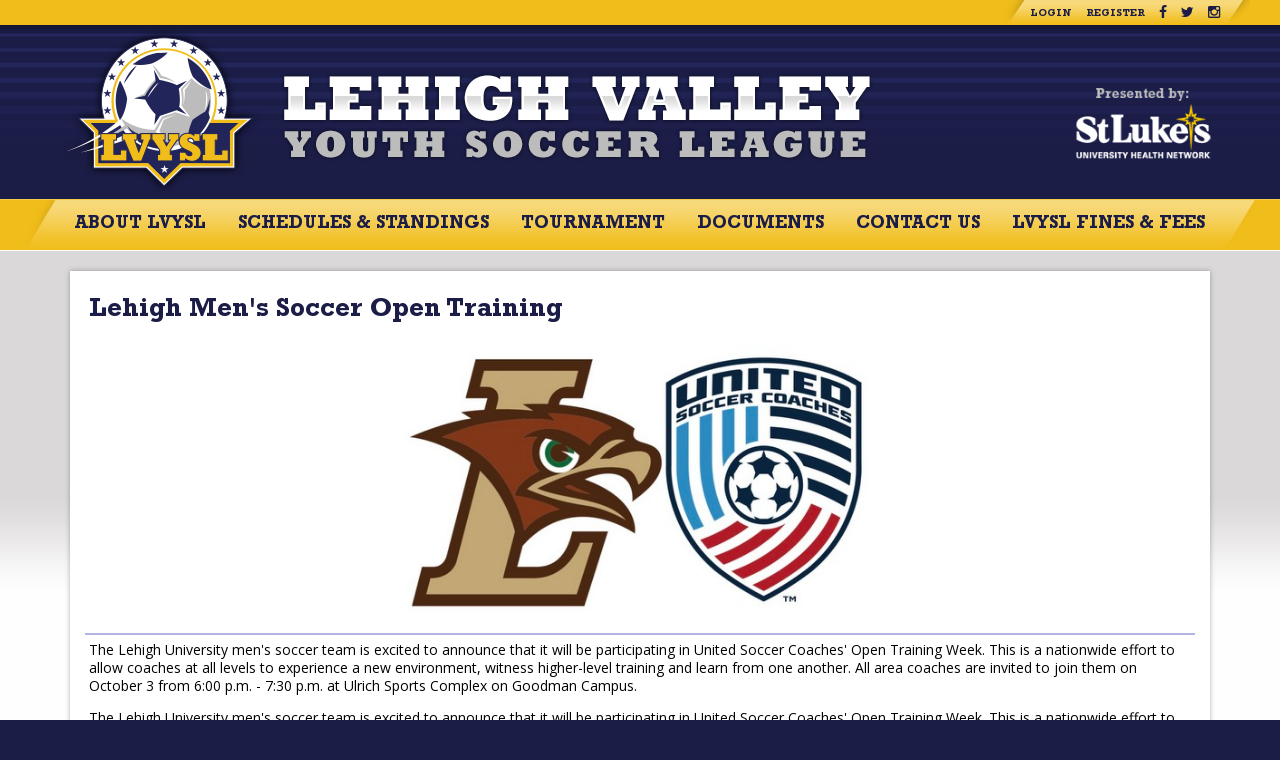

--- FILE ---
content_type: text/html;charset=utf-8
request_url: https://lvysl.org/lehigh-men-s-soccer-open-training/
body_size: 4717
content:
<!DOCTYPE html>
<html>
<head>
<link rel='stylesheet' href="/common/cms/css/dii-core/dii-core-reset.css?_dcss=1769704375" type='text/css'>
<link rel='stylesheet' href="/common/cms/css/dii-core/dii-core-public.css?_dcss=1769704375" type='text/css'>
<link rel='stylesheet' href="/common/cms/css/jquery/jquery-ui-override.css?_dcss=1769704375" type='text/css'>
<link rel='stylesheet' href="/common/cms/css/jquery/jquery-ui-1.8.13.dii-core.css?_dcss=1769704375" type='text/css'>
<link rel='stylesheet' href="https://cdn.ottosport.ai/dii/fontawesome/all.min.css?_dcss=1769704375" type='text/css'>
<link rel='stylesheet' href="/common/cms/css/webfonts/font-awesome/4.3.0/css/font-awesome.min.css?_dcss=1769704375" type='text/css'>
<link rel='stylesheet' href="/_neptune/src/publicPage.css?_dcss=1769704375" type='text/css'>
<link rel='stylesheet' href="/_neptune/src/menu.css?_dcss=1769704375" type='text/css'>

<script type='text/javascript'>document.cookie='cuid=0rtpjfyocvfdn; path=/'; localStorage.setItem('cuid', '0rtpjfyocvfdn')</script>

 
          <script async src="https://www.googletagmanager.com/gtag/js?id=G-ZYJ6VEL489"></script>
          <script>
          window.dataLayer = window.dataLayer || [];
          function gtag(){dataLayer.push(arguments);}
          gtag('js', new Date());
          gtag('config', 'G-ZYJ6VEL489');
          </script>
        <script type="text/javascript" src="/common/cms/js/dii-core/dii-core-on-load.js?bust=202630"></script>

<meta http-equiv="Content-Type" content="text/html; charset=UTF-8">
<title>Lehigh Men&#39;s Soccer Open Training | Lehigh Valley Youth Soccer League</title>
<meta name="viewport" content="width=device-width, initial-scale=1">

<link rel="stylesheet" href="https://fonts.googleapis.com/css?family=Open+Sans:400,400i,700,700i" type="text/css">
<link rel="stylesheet" href="/_templates/_design_files/css/webfonts/Rockwell/stylesheet.css" type="text/css">
<link rel="stylesheet" href="/common/cms/js/libs/bootstrap/3.3.6/css/bootstrap.min.css" type="text/css">
<link rel="stylesheet" href="/common/cms/js/libs/bootstrap/3.2.0/css/bootstrap-dii.css" type="text/css">
<link rel="stylesheet" href="/_templates/Default/css/design.css" type="text/css">
<link rel="stylesheet" href="/_templates/Default/css/theme/jquery-ui-custom.min.css" type="text/css">
<link rel="icon" href="/_templates/Default/images/favicon.png" type="image/png">

<script type="text/javascript" data-use-dii-api="['bootstrap', 'jquery']">
                  
  window.diiOnLoad(function() {
    var now = new Date();
    require([
      '/common/cms/js/config.js?bust=' + now.getFullYear() + '' + now.getDate() + '' + now.getHours()
    ], function() {
      require(['jquery', 'jquery-ui'], function( $ ){
        var jquery_fn = {buttonset: $.fn.buttonset, button: $.fn.button};
        require(['bootstrap'], function(_bootstrap) {
          $.extend($.fn, jquery_fn); 
        });
      });
    });
  });

</script>



  <!-- Facebook Specific -->
  <meta property="og:locale" content="en_US" />
  <meta property="og:type" content="article" />
  <meta property="og:title" content="Lehigh Men's Soccer Open Training" />
  <meta property="og:description" content="The Lehigh University men's soccer team is excited to announce that it will be participating in United Soccer Coaches' Open Training Week. This is a nationwide effort to allow coaches at all levels to..." />
  <meta property="og:url" content="https://lvysl.ottosport.ai/lehigh-men-s-soccer-open-training" />
  <meta property="og:site_name" content="Lehigh Valley Youth Soccer League" />
  <meta property="og:image" content="https://lvysl.ottosport.ai/_files/Screen%20Shot%202017-09-015.jpg" />
  <meta property="og:image:secure_url" content="https://lvysl.ottosport.ai/_files/Screen%20Shot%202017-09-015.jpg" />
  <!-- Twitter Specific -->
  <meta name="twitter:card" content="summary_large_image" />
  <meta name="twitter:description" content="The Lehigh University men's soccer team is excited to announce that it will be participating in United Soccer Coaches' Open Training Week. This is a nationwide effort to allow coaches at all levels to..." />
  <meta name="twitter:title" content="Lehigh Men's Soccer Open Training" />
  <meta name="twitter:image" content="https://lvysl.ottosport.ai/_files/Screen%20Shot%202017-09-015.jpg" />
  <!--meta name="twitter:site" content="@not_supported_yet" /-->
  <!--meta name="twitter:creator" content="@not_supported_yet" /-->
  <!-- additional SEO friendly tags -->
  <meta property="article:publisher" content="https://lvysl.ottosport.ai" />
  <!--meta property="article:tag" content="tag_example" /-->
  <meta property="article:published_time" content="2018-06-18 17:58:00 UTC" />

  <meta name="description" content="The Lehigh University men's soccer team is excited to announce that it will be participating in United Soccer Coaches' Open Training Week. This is a nationwide effort to allow coaches at all levels to..." />

</head>

<body id="design-body">
        <script>
          window.__DiiFeatureFlags__ = [];
        </script>
<div id="dii-neptune-page-id" data-page-id="5b27f2a8d5641b41c94de217"
data-page-node-id="5abaa9db626dcd4b0b1a1929"
data-job-id="74146"
data-elements-url="//elements.demosphere-secure.com"
data-elements-m2s7="M2"
data-parent-url="https%3A%2F%2Flvysl.org"
data-published="true"
data-protected-page=""
data-legacy-session=""
class="dii-hide"
data-admin-mode="false"></div><div id="dii-logged-in-person-id" data-id="" class="dii-hide"></div>


<div id="design-wrapper">

<div id="design-links-wrapper">
  <div id="design-links-inner">
    <div id="design-social">
      <a href="/_login" target="_blank">Login</a>
      <a href="/_registration" target="_blank">Register</a>
      <a class="fa fa-facebook" href="https://www.facebook.com/Lehigh-Valley-Youth-Soccer-League-503865226490093" target="_blank"></a>
      <a class="fa fa-twitter" href="https://twitter.com/lvysl_" target="_blank"></a>
      <a class="fa fa-instagram" href="http://www.instagram.com/LVYSLeague" target="_blank"></a>
    </div>
  </div>
</div>

<header id="design-header-wrapper">
  <div id="design-header-inner">
    <a href="/" id="design-logo"><img src="/_templates/Default/images/logo.png" class="img-responsive"></a>
    <div id="design-header-sponsor" class="dii-container" data-container-size="small"><div class="dii-content-list"><div data-design-content="true" class="dii-content dii-content-image dii-content-publish-pending-false
 dii-content-publish-time-frame-false" data-id="62a8ab36d5641b6b116fada8"
 data-type="image" data-view="full" data-title="St. Luke's"
 data-publish-time-start="" data-publish-time-end="">
	<h2 class="dii-content-title dii-hide">St. Luke's</h2>
	<a class="dii-disable-link" >
		<div class="dii-content-title-photo"><img src="/_uploads/5abaa9db626dcd4b0b1a1929/st-lukes.png" alt="St. Luke's"/></div>
	</a>
</div>
</div></div>
  </div>
</header>

<nav id="design-nav">
  <div id="design-container-main-nav" class="dii-container dii-container-template" data-container-size="large"><div class="dii-content-list"><div class="dii-content dii-content-nav-menu theme-none horizontal
						ww-item-nav ww-item-nav-theme-none ww-item-nav-horizontal
						dii-content-publish-pending-false
						dii-content-publish-time-frame-false"
			data-id="5b27f34dd5641b10244de27f"
			data-type="menu" data-view="full"
			data-publish-time-start=""
			data-publish-time-end="">
	<script type="text/html">
		[{"name":"About LVYSL","type":"sub-menu","url":"/about-the-lvysl","open_new_tab":false,"items":[{"name":"Board of Directors","type":"link","url":"/board-of-directors","open_new_tab":false,"items":[]},{"name":"Affiliated Clubs","type":"link","url":"https://system.gotsport.com/org_event/events/3120/clubs","open_new_tab":true,"items":[]},{"name":"Membership Meetings","type":"link","url":"/membership-meetings","open_new_tab":false,"items":[]},{"name":"Job Openings","type":"link","url":"/job-openings","open_new_tab":false,"items":[]},{"name":"Contact Us","type":"link","url":"/contact-us","open_new_tab":false,"items":[]},{"name":"Want to Join the LVYSL?","type":"link","url":"/want-to-join-the-lvysl","open_new_tab":false,"items":[]}]},{"name":"Schedules & Standings","type":"sub-menu","url":"/scores-and-standings","open_new_tab":true,"items":[{"name":"2025 Fall Schedule & Standings","type":"link","url":"https://system.gotsport.com/org_event/events/44609","open_new_tab":true,"items":[]},{"name":"2025 Spring Season and Standings","type":"link","url":"https://system.gotsport.com/org_event/events/41743","open_new_tab":true,"items":[]},{"name":"2024 Fall Schedule and Standings","type":"link","url":"https://system.gotsport.com/org_event/events/35638","open_new_tab":true,"items":[]},{"name":"2024 Spring Schedule & Standings","type":"link","url":"https://system.gotsport.com/org_event/events/30241","open_new_tab":true,"items":[]},{"name":"2023 Fall Schedule","type":"link","url":"https://system.gotsport.com/org_event/events/24364","open_new_tab":true,"items":[]},{"name":"2023 Spring Schedule & Standings","type":"link","url":"https://system.gotsport.com/org_event/events/20827","open_new_tab":false,"items":[]},{"name":"Fall 2022 Schedule","type":"link","url":"https://system.gotsport.com/org_event/events/16437","open_new_tab":true,"items":[]},{"name":"2022 Spring Schedule & Standings","type":"link","url":"https://system.gotsport.com/org_event/events/12271","open_new_tab":true,"items":[]},{"name":"Fall 2021 Schedule & Standings","type":"link","url":"https://system.gotsport.com/org_event/events/4969/schedules?group=17620","open_new_tab":true,"items":[]},{"name":"2021 Spring Schedule","type":"link","url":"https://system.gotsport.com/org_event/events/3120","open_new_tab":false,"items":[]},{"name":"2020 Fall Schedules & Standings","type":"sub-menu","url":"https://system.gotsport.com/org_event/events/1178","open_new_tab":true,"items":[]},{"name":"2020 Spring Preliminary Divisions","type":"link","url":"https://www.gotsport.com/asp/directors/tournament/vieweventteamscleanb.asp?eventid=77570","open_new_tab":false,"items":[]},{"name":"Fall 2019","type":"link","url":"\t/scores-and-standings/fall-2019","open_new_tab":false,"items":[]},{"name":"Spring 2019","type":"link","url":"/scores-and-standings/spring-2019","open_new_tab":false,"items":[]},{"name":"Fall 2018","type":"link","url":"/scores-and-standings/fall-2018","open_new_tab":false,"items":[]},{"name":"Spring 2018","type":"link","url":"/scores-and-standings/spring-2018","open_new_tab":false,"items":[]},{"name":"Round Robin 2017","type":"link","url":"/scores-and-standings/round-robin-2017","open_new_tab":false,"items":[]},{"name":"Fall 2017","type":"link","url":"/scores-and-standings/fall-2017","open_new_tab":false,"items":[]},{"name":"Spring 2017","type":"link","url":"/scores-and-standings/spring-2017","open_new_tab":false,"items":[]},{"name":"Round Robin 2016","type":"link","url":"/scores-and-standings/round-robin-2016","open_new_tab":false,"items":[]},{"name":"Fall 2016","type":"link","url":"/scores-and-standings/fall-2016","open_new_tab":false,"items":[]},{"name":"Spring 2016","type":"link","url":"/scores-and-standings/spring-2016","open_new_tab":false,"items":[]},{"name":"Fall 2015","type":"link","url":"/scores-and-standings/fall-2015","open_new_tab":false,"items":[]},{"name":"Spring 2015","type":"link","url":"/scores-and-standings/spring-2015","open_new_tab":false,"items":[]},{"name":"Round Robin 2014","type":"link","url":"/scores-and-standings/round-robin-2014","open_new_tab":false,"items":[]},{"name":"Fall 2014","type":"link","url":"/scores-and-standings/fall-2014","open_new_tab":false,"items":[]},{"name":"","type":"site-map","url":"","open_new_tab":false,"items":[]}]},{"name":"Tournament","type":"sub-menu","url":"","open_new_tab":false,"items":[{"name":"2023 LVYSL Tournament (43rd Year)","type":"link","url":"http://www.lvysl.org/2023-lvysl-tournament-registration-is-open","open_new_tab":false,"items":[]},{"name":"2022 LVYSL Tournament","type":"sub-menu","url":"/2019-lvysl-tournament","open_new_tab":false,"items":[{"name":"2022 Registration Information","type":"link","url":"/2018-lvysl-tournament/registration-information","open_new_tab":false,"items":[]},{"name":"Lehigh County Sports Fields Map","type":"link","url":"/_files/LCSF_Field_Map21.jpeg","open_new_tab":true,"items":[]},{"name":"Directions","type":"link","url":"/2018-lvysl-tournament/directions","open_new_tab":false,"items":[]},{"name":"2022 Schedule","type":"link","url":"https://system.gotsport.com/org_event/events/12456","open_new_tab":true,"items":[]},{"name":"Tournament Merchandise","type":"link","url":"Coming soon","open_new_tab":false,"items":[]},{"name":"Easy-to-Read Tournament Rules & Site Restrictions","type":"link","url":"/_files/LVYSL%20Tournament%20RULES%20(2)%20(1).pdf","open_new_tab":true,"items":[]},{"name":"2022 Tournament Rules","type":"link","url":"/_files/42nd%20Annual%20LVYSL%20Tournament%20Rules.pdf","open_new_tab":true,"items":[]},{"name":"Information For Referees","type":"link","url":"/2018-lvysl-tournament/information-for-referees","open_new_tab":false,"items":[]},{"name":"2022 Permission To Host","type":"link","url":"/_files/2022%20Application%20to%20Host%20LHV.pdf","open_new_tab":false,"items":[]},{"name":"2022 Applied Teams","type":"link","url":"https://system.gotsport.com/org_event/events/12456/teams?showall=true","open_new_tab":true,"items":[]}]},{"name":"Tournament Archives","type":"sub-menu","url":"/tournament-archives","open_new_tab":false,"items":[{"name":"2018 Tournament Schedule and Standings","type":"link","url":"https://events.gotsport.com/events/Default.aspx?EventID=60820","open_new_tab":true,"items":[]},{"name":"2021 Accepted Teams","type":"link","url":"https://system.gotsport.com/org_event/events/3291/teams?showall=true","open_new_tab":false,"items":[]},{"name":"2021 Tournament Schedule","type":"link","url":"https://system.gotsport.com/org_event/events/3291","open_new_tab":true,"items":[]},{"name":"2021 Teams With Brackets","type":"link","url":"https://system.gotsport.com/org_event/events/3291/teams?showall=groups","open_new_tab":true,"items":[]}]},{"name":"NEW! Pre-order Tournament Merchandise","type":"link","url":"https://simaxsports.com/collections/2022-42nd-annual-lehigh-valley-youth-soccer-league-tournament","open_new_tab":false,"items":[]}]},{"name":"Documents","type":"sub-menu","url":null,"open_new_tab":false,"items":[{"name":"Meeting Minutes","type":"link","url":"/meeting-minutes","open_new_tab":false,"items":[]},{"name":"Registrar Documents","type":"link","url":"/registrar-documents","open_new_tab":false,"items":[]},{"name":"Season Entrance Documents","type":"link","url":"/season-entrance-documents","open_new_tab":false,"items":[]},{"name":"Constitution & Bylaws","type":"link","url":"https://cdn.ottosport.ai/_deimos/_public_files/0rtpjfyocvfdn/LVYSL%20Constitution%20and%20Bylaws%20(2023).pdf?CacheKey=1689538274","open_new_tab":true,"items":[]},{"name":"**UPDATED** Rules of Play","type":"link","url":"https://cdn2.ottosport.ai/_deimos/_public_files/0rtpjfyocvfdn/LVYSL%20Rules%20of%20Play%20Update%20Aug%202025.pdf?CacheKey=1756783654","open_new_tab":true,"items":[]},{"name":"Current Referee Fees","type":"link","url":"https://www.epysa.org/referee-information/","open_new_tab":true,"items":[]},{"name":"Discipline","type":"link","url":"https://cdn.ottosport.ai/_deimos/_public_files/0rtpjfyocvfdn/23-24%20LEAGUE%20DISCIPLINE.pdf?CacheKey=1700060773","open_new_tab":true,"items":[]}]},{"name":"Contact Us","type":"link","url":"/contact-us","open_new_tab":false,"items":[]},{"name":"LVYSL Fines & Fees","type":"link","url":"https://cdn.ottosport.ai/_deimos/_public_files/0rtpjfyocvfdn/LVYSL%20Fines%20CORRECTED%202023-2024.pdf?CacheKey=1700059577","open_new_tab":false,"items":[]}]
	</script>
</div>
<div data-design-content="true" class="dii-content dii-content-nav-menu theme-none horizontal
						ww-item-nav ww-item-nav-theme-none ww-item-nav-horizontal
						dii-content-publish-pending-false
						dii-content-publish-time-frame-false"
			data-id="5b203348e5b8d72660503d8c"
			data-type="menu" data-view="full"
			data-publish-time-start=""
			data-publish-time-end="">
	<script type="text/html">
		[{"name":"About LVYSL","type":"sub-menu","url":"","open_new_tab":false,"items":[]},{"name":"Schedules","type":"sub-menu","url":"","open_new_tab":false,"items":[]},{"name":"Scores / Standings","type":"sub-menu","url":"","open_new_tab":false,"items":[]},{"name":"Tournament","type":"sub-menu","url":"","open_new_tab":false,"items":[]},{"name":"Resources","type":"sub-menu","url":"","open_new_tab":false,"items":[]},{"name":"Contact Us","type":"sub-menu","url":"","open_new_tab":false,"items":[]}]
	</script>
</div>
</div></div>
</nav>


<div id="design-content-top">
  <div class="container">

    <div class="row">
      <div class="col-xs-12">
        <div id="design-container-main" class="dii-container" data-container-size="large" data-container-main="true"><div class="dii-content-list"><div class="dii-content dii-content-article dii-content-publish-pending-false
 dii-content-publish-time-frame-false" data-id="5b27f2a8d5641b41c94de215"
 data-type="article" data-view="full" data-title="Lehigh Men&#39;s Soccer Open Training" data-uri-slug=""
 data-publish-time-start="" data-publish-time-end="">
	<div class='dii-add-this'><div class="addthis_sharing_toolbox"></div></div> <h2 class="dii-content-title ">
		<a href="">Lehigh Men&#39;s Soccer Open Training</a>
	</h2>
	<h3 class="dii-content-subtitle dii-hide">
		
	</h3>
	<div class="dii-content-title-photo ">
		<img src="/_files/Screen%20Shot%202017-09-015.jpg" alt="Lehigh Men&#39;s Soccer Open Training" />
	</div>
	<div class="dii-content-story">
		<p><span style="font-size: 14px;"><span>The Lehigh University men's soccer team is excited to announce that it will be participating in United Soccer Coaches' Open Training Week. This is a nationwide effort to allow coaches at all levels to experience a new environment, witness higher-level training and learn from one another. </span></span><span style=" font-size: 14px;">All area coaches are invited to join them on October 3 from 6:00 p.m. - 7:30 p.m. at Ulrich Sports Complex on Goodman Campus. </span></p><p><span style="font-size:14px;"><span>The Lehigh University men's soccer team is excited to announce that it will be participating in United Soccer Coaches' Open Training Week. This is a nationwide effort to allow coaches at all levels to experience a new environment, witness higher-level training and learn from one another.</span></span></p><p><span style="font-size:14px;"><span>All area coaches are invited to join them on October 3 from 6:00 p.m. - 7:30 p.m. at Ulrich Sports Complex on Goodman Campus. You can see the flyer below for further details. </span></span></p><p><span style="font-size:14px;"><span>To register for the event, click <a href="https://www.eiseverywhere.com/ereg/index.php?eventid=280263&amp;">HERE</a>.</span></span></p><p><span style="font-size:14px;"><span><img alt="" src="/_files/training-opportunities/OpenTrainingWeek.jpg" style="width: 541px; height: 700px;"></span></span></p><p> </p>
	</div>
</div></div></div>
      </div>
    </div>

  </div>
</div>

<footer id="design-footer">
  <div class="container">
    <div class="row gutter-20">
      <div class="col-xs-12">
        <div id="design-footer-left">
          <div class="design-copyright">© <year></year> Lehigh Valley Youth Soccer League. All rights reserved.</div>
          <div class="design-copyright">© <year></year> <a href="https://ottosport.ai" target="_blank">OTTO SPORT</a> All rights reserved.</div>
        </div>
        <div id="design-footer-right"><a href="https://ottosport.ai" target="_new" style="display: inline-block; margin: 0 10px;"><img src="/common/img/otto-logo.png" height="45" alt="OTTO SPORT" /></a></div>
      </div>
    </div>
  </div>
</footer>

</div>


 <script type="text/javascript" src="//s7.addthis.com/js/300/addthis_widget.js#pubid=demosphere"></script>

<!--[if lt IE 9]><script src='/common/cms/js/libs/html5shiv/html5shiv.js'></script><![endif]-->
<script data-main="/_build/js/neptune/default-public-built.js?_djs=1769704375" src='/common/cms/js/libs/require/require.min.js'></script>

</body>
</html>


--- FILE ---
content_type: text/css
request_url: https://lvysl.org/_templates/_design_files/css/webfonts/Rockwell/stylesheet.css
body_size: 65
content:
@font-face {
  font-family: 'Rockwell';
  src: url('Rockwell-Bold.woff2') format('woff2'),
       url('Rockwell-Bold.ttf') format('truetype');
  font-weight: bold;
  font-style: normal;
}

@font-face {
  font-family: 'Rockwell';
  src: url('Rockwell.woff2') format('woff2'),
       url('Rockwell.ttf') format('truetype');
  font-weight: normal;
  font-style: normal;
}

@font-face {
  font-family: 'Rockwell';
  src: url('Rockwell-ExtraBold.woff2') format('woff2'),
       url('Rockwell-ExtraBold.ttf') format('truetype');
  font-weight: 800;
  font-style: normal;
}



--- FILE ---
content_type: text/css
request_url: https://lvysl.org/_templates/Default/css/design.css
body_size: 3424
content:
/* ----------------------------------------------------------------
Copyright (c) Demosphere International Inc.
No permission is granted for any purpose without prior
written consent from Demosphere International Inc.
-------------------------------------------------------------------*/

/* GENERAL */
* { box-sizing: border-box; }
body {
  margin: 0;
  padding: 0;
  height: 100%;
  background: #1b1d47;
  -webkit-font-smoothing: antialiased;
  -moz-osx-font-smoothing: grayscale;
}

/* Page Wrapper */
#design-wrapper { margin: 0; padding: 0; width: 100%; overflow: hidden; }
#design-wrapper .container { width: 100%; max-width: 1170px; }

/* Header */
#design-header-wrapper {
  margin: 0;
  padding: 0;
  width: 100%;
  height: 175px;
  background: #1b1d47 url('../images/header-bg.jpg') repeat-x;
  border-bottom: 1px solid #f4cb4a;
  box-sizing: border-box;
}
#design-header-inner { position: relative; margin: 0 auto; max-width: 1170px; height: 174px; }

#design-logo { position: absolute; top: 0; left: 0; }
#design-logo img { height: 174px; }

#design-header-sponsor { position: absolute; top: 55px; right: 10px; }
#design-header-sponsor .dii-content-add { display: none; }
#design-header-sponsor img { max-height: 90px; }

#design-links-wrapper { height: 25px; background: #f1bd1a; }
#design-links-inner {  margin: 0 auto; padding: 0; width: 100%; max-width: 1170px; height: 25px; }
#design-social { position: relative; float: right; width: 200px; height: 25px; background: url('../images/social-bg.jpg') repeat-x; text-align: center; }
#design-social:before,
#design-social:after { content: ''; display: block; position: absolute; width: 25px; height: 25px; box-sizing: border-box; }
#design-social:before { top: 0; left: -25px; background: url('../images/social-before.jpg') no-repeat top right; }
#design-social:after { top: 0; right: -25px; background: url('../images/social-after.jpg') no-repeat top left; }
#design-social a { padding: 0 5px; font-size: 10px; color: #1b1d47; font-family: 'Rockwell', sans-serif; font-weight: 700; line-height: 28px; text-decoration: none; text-transform: uppercase; transition: all ease-in-out .3s; }
#design-social a.fa { font-size: 14px; font-family: 'FontAwesome'; font-weight: 400; line-height: 25px; }
#design-social a:hover { color: rgba(27, 29, 71, 0.5); }

/* Nav */
#design-nav { width: 100%; height: 50px; background: #f1bd1a; text-align: center; box-sizing: border-box; }
#design-container-main-nav { position: relative; margin: 0 auto; padding: 0; width: 100%; max-width: 1170px; height: 50px; background: #f1bd1a url('../images/nav-bg.jpg') repeat-x; box-sizing: border-box; }

.admin-mode #design-header-wrapper { top: 69px; }

/* Main */
#design-content-top {
  position: relative;
  display: block;
  margin: 0;
  padding-top: 20px;
  width: 100%;
  background: #fefefe url('../images/main-bg.jpg') repeat-x;
  border-top: 1px solid #fff;
  box-sizing: border-box;
}

#design-content-bottom {
  position: relative;
  display: block;
  margin: 0;
  padding-top: 20px;
  width: 100%;
  background: #1b1d47;
  box-sizing: border-box;
}

#design-sponsors {
  position: relative;
  display: block;
  margin: 0;
  padding: 20px 0;
  width: 100%;
  background: #fff url('../images/corner.png') no-repeat center top;
  box-sizing: border-box;
}

#design-container-main { margin: 0 0 20px 0; padding: 15px; background: #fff; box-shadow: 0px 0px 5px 0px rgba(0, 0, 0, 0.3); }

#design-container-5 { text-align: center; }
#design-container-5 .dii-content.dii-content-image { display: inline-block; margin: 10px; padding: 0; border: none; }
#design-container-5 .dii-content.dii-content-image img { max-height: 80px; }

#design-content-top .dii-content .dii-content-title-photo,
#design-content-bottom .dii-content .dii-content-title-photo,
#design-content-sponsors .dii-content .dii-content-title-photo,
#design-header-sponsor .dii-content .dii-content-title-photo { margin: 0; padding: 0; border: none; }

.design-container { margin: 0 0 20px 0; padding: 0 0 5px 0; background: #131431; }

/* Footer */
#design-footer {
  margin: 0;
  padding: 0;
  width: 100%;
  background: #1b1d47 url('../images/footer-bg.jpg') repeat-x;
  border-top: 4px solid #f1bd1a;
}
#design-footer .container { padding: 15px 10px; }
#design-footer #design-footer-left { float: left; }
#design-footer #design-footer-right { float: right; }

#design-footer #design-footer-left .design-copyright,
#design-footer #design-footer-left .design-copyright a { font-family: 'Rockwell', sans-serif; font-size: 12px; font-weight: 400; line-height: 1.5; color: #fff; text-decoration: none; }
#design-footer #design-footer-left .design-copyright:first-child { margin: 4px 0 0 10px; font-weight: 700; }
#design-footer #design-footer-left .design-copyright:last-child { margin: 0 0 0 10px; }


/* CONTENT */

/* General Content */
body .dii-content {
  overflow: visible;
  position: relative;
  margin: 0;
  padding: 0;
  background: none;
  font-family: 'Open Sans', sans-serif;
  font-size: 14px;
  color: #000;
  -webkit-font-smoothing: antialiased;
  -moz-osx-font-smoothing: grayscale;
}
body .dii-content a { color: #30347e; }
body .dii-content a:hover { color: #1b1d47; }

/* Content Titles */
body .dii-content-title { margin: 0 0 4px 0; padding: 0 4px; }
body .dii-content-title a { padding: 0; font-family: 'Rockwell', sans-serif; font-size: 26px; font-weight: 700; color: #1b1d47; line-height: 1.2; text-decoration: none; }

body .dii-content-calendar h2,
body .dii-content-rawcode h2 { margin: 0 0 20px 0 padding: 0 4px; border-bottom: 2px solid #a7bdc9;  font-family: 'Rockwell', sans-serif; font-size: 26px; font-weight: 700; color: #1b1d47; line-height: 1.2; }

/* Section Headers */
body .dii-content.dii-content-header {
  position: relative;
  margin: 0 0 5px 0;
	padding: 0;
  height: 50px;
  background: url('../images/section-header.jpg') no-repeat top right;
  box-sizing: border-box;
}
body .dii-content.dii-content-header h2 {
  padding: 0 10px;
  height: 50px;
  font-family: 'Rockwell', sans-serif;
  font-size: 18px;
  font-weight: 700;
  color: #fff;
  line-height: 50px;
  letter-spacing: 0;
  text-align: left;
  text-transform: uppercase;
  -webkit-font-smoothing: antialiased;
  -moz-osx-font-smoothing: grayscale;
  box-sizing: border-box;
}

body #design-container-5 .dii-content.dii-content-header { margin: 0 0 10px 0; height: 30px; background: none; border: none; }
body #design-container-5 .dii-content.dii-content-header h2 { height: 30px; line-height: 30px; font-size: 16px; color: #1b1d47; text-transform: uppercase; text-align: center; }

/* Links */
body .dii-content-linkview > a { padding: 5px; font-size: 14px; font-weight: 400; color: #fff; }
body .dii-content-linkview > a:hover { color: #f1bd1a; text-decoration: none; }
body .dii-content-linkview { margin: 0 5px; padding: 0; }
body .dii-content-linkview:hover { background: none; }
body .dii-content-linkview a.dii-content-linkview-link { display: block; }
body .dii-content-linkview a.dii-content-linkview-link:hover { cursor: pointer; }
body .dii-content-linkview a.dii-content-linkview-link:last-of-type { border-bottom: none; }
body .dii-content-linkview a.dii-content-linkview-link span { background-image: none; }
body .dii-content-linkview a.dii-content-linkview-link i { display: none; }

body #design-container-main .dii-content-linkview > a { padding: 5px 0; font-size: 14px; font-weight: 400; color: #000; }
body #design-container-main .dii-content-linkview > a:hover { color: #30347e; text-decoration: none; }
body #design-container-main .dii-content-linkview { margin: 0; padding: 0; }

/* Articles */
body .dii-content h3 { padding: 0 4px 4px 4px; color: #fff; }
body .dii-content .dii-content-story { margin-top: 2px; padding: 6px 4px; border-top: 2px solid #b2b5e2; color: #fff; font-size: 14px; line-height: 1.5; }
body .dii-content .dii-content-story a { font-weight: 700; color: #f1bd1a; text-decoration: none; }
body .dii-content .dii-content-story a:hover { color: #f4cb4a; }
body .dii-content-continue { margin: 0; margin-bottom: 4px; text-align: left; }
body .dii-content-continue a { font-size: 14px; font-weight: 700; color: #f1bd1a; }
body .dii-content-continue a:hover { color: #f4cb4a; text-decoration: none; background: none; }

body #design-container-main .dii-content h3 { padding: 0 4px 4px 4px; color: #30347e; }
body #design-container-main .dii-content .dii-content-story { margin-top: 2px; padding: 6px 4px; border-top: 2px solid #b2b5e2; color: #000; font-size: 14px; line-height: 1.5; }
body #design-container-main .dii-content .dii-content-story a { font-weight: 700; color: #30347e; text-decoration: none; }
body #design-container-main .dii-content .dii-content-story a:hover { color: #1b1d47; }
body #design-container-main .dii-content-continue { margin: 0; margin-bottom: 4px; text-align: left; }
body #design-container-main .dii-content-continue a { font-size: 14px; font-weight: 700; color: #30347e; }
body #design-container-main .dii-content-continue a:hover { color: #1b1d47; text-decoration: none; background: none; }

body .dii-content-continue a::before { content: "read more "; }
body .dii-content-continue a::after { content: "..."; }

body .dii-content.dii-content-event { margin-top: 4px; padding: 8px; }

/* Calendars -*/
body #dii-full-calendar { margin: 6px 28px; }
body .dii-calendar-wall table td { padding: 0; }
body .dii-calendar-wall .fc-button { margin-bottom: 2px; }
body .dii-calendar-wall .fc-header-title { padding: 2px 4px; font-family: 'Rockwell', sans-serif; font-size: 16px; font-weight: 700; color: #f1bd1a; }
body .dii-calendar-upcoming-events { font-size: 14px; color: #fefefe; }
body .dii-calendar-upcoming-events .dii-bold { font-weight: 400; }
body .dii-calendar-upcoming-events .dii-center {  }
body .dii-calendar-upcoming-events li { margin: 0 5px; padding: 5px 8px; border-bottom: none; cursor: pointer; }
body .dii-calendar-upcoming-events li:hover { }
body .dii-calendar-upcoming-events li h4 { padding: 2px 0 0 0; font-size: 14px; font-weight: 700; color: #f1bd1a; line-height: 1.2; }
body .dii-calendar-upcoming-events li h3 a { padding: 2px 0 0 0; font-size: 14px; font-weight: 400; color: #fff; line-height: 1.2; text-decoration: none; }
body .dii-calendar-upcoming-events li h3 a:hover { background: none; color: #f1bd1a; }

/* Rawcode */
body .dii-content.dii-content-rawcode > iframe { padding: 0; }

/* Responsive Rotator */
body .dii-content.dii-content-rotator { margin: 0; box-sizing: border-box; }
body .dii-content.dii-content-rotator article { margin-bottom: 0; background-color: #1b1d47; }

body .dii-content-rotator .list-none { min-height: 100px; }
body .dii-content-rotator article .article-wrapper {  }
body .dii-content-rotator article .article-inner {  }
body .dii-content-rotator article h2.no-url,
body .dii-content-rotator article h2 a { padding: 0; font-family: 'Rockwell', sans-serif; font-size: 32px; font-weight: 700; color: #fff; text-transform: none; text-shadow: 0px 0px 3px rgba(0, 0, 0, 0.5); -webkit-font-smoothing: antialiased; -moz-osx-font-smoothing: grayscale; }
body .dii-content-rotator article h2 a:hover { background: none; color: #f1bd1a; text-decoration: none; }
body .dii-content-rotator article h3 {
  margin-bottom: 10px;
  padding: 6px 0 0 6px;
  font-family: 'Open Sans', sans-serif;
  font-size: 15px;
  font-weight: 400;
  color: #fff;
}
body .dii-content-rotator article .article-story { padding: 0 8px; font-family: 'Open Sans', sans-serif; font-size: 13px; font-weight: 400; color: #fff; }
body .dii-content-rotator article .article-more { background: none; border: none; color: #f1bd1a; font-size: 18px; font-weight: 700; }
body .dii-content-rotator article .article-more:hover { background: none; border: none; color: #f4cb4a; }
body .dii-content-rotator article .article-more:before { content: "read more"; }
body .dii-content-rotator article .article-more:after { content: ""; }

body .dii-content-rotator .dii-rotator-nav { }
body .dii-content-rotator .dii-rotator-nav i { color: rgba(255, 255, 255, 1); }
body .dii-content-rotator .dii-rotator-nav i.rotator-active { color: #f1bd1a; }
body .dii-content-rotator .dii-rotator-nav i:hover:not(.fa-circle) { color: rgba(255, 255, 255, 1); }
body .dii-content-rotator .rotator-group .group-nav:hover { background: none; text-decoration: none; }
body .dii-content-rotator .rotator-group .group-item span { opacity: 1.0; background: rgba(255, 255, 255, 0.7); font-family: 'Rockwell', sans-serif; font-size: 16px; font-weight: 700; color: #1b1d47; line-height: 1.0; text-transform: uppercase; -webkit-font-smoothing: antialiased; -moz-osx-font-smoothing: grayscale; }
body .dii-content-rotator .rotator-group .group-item span:hover { background: rgba(255, 255, 255, 1.0); color: #30347e; }


/* MENUS */
#design-container-main-nav .dii-content-nav-menu > ul > li > a.dii-sub-menu-link {
  display: block;
  height: 50px;
  margin: 0;
  padding: 0 16px;
  background: none;
  border: 0 none;
	font-family: 'Rockwell', sans-serif;
	font-size: 18px;
	font-weight: 700;
	color: #1b1d47;
	line-height: 50px;
  letter-spacing: 0;
	text-transform: uppercase;
	box-sizing: border-box;
  -webkit-font-smoothing: antialiased;
  -moz-osx-font-smoothing: grayscale;
}
#design-container-main-nav .dii-content-nav-menu > ul > li:hover > a.dii-sub-menu-link {
  background: #1b1d47;
  background: -moz-linear-gradient(top,  #141634 0%, #1b1d47 100%);
  background: -webkit-linear-gradient(top,  #141634 0%,#1b1d47 100%);
  background: linear-gradient(to bottom,  #141634 0%,#1b1d47 100%);
  filter: progid:DXImageTransform.Microsoft.gradient( startColorstr='#141634', endColorstr='#1b1d47',GradientType=0 );
  color: #fff;
  cursor: pointer;
}
#design-container-main-nav .dii-content-nav-menu.theme-none ul li:hover { background: none; }
#design-container-main-nav .dii-content-nav-menu > ul ul { padding: 5px; background-color: #1b1d47; }
#design-container-main-nav .dii-content-nav-menu ul ul li a { padding: 10px; }
#design-container-main-nav .dii-content-nav-menu > ul > li:hover > ul { top: 50px; }
#design-container-main-nav .dii-content-nav-menu > ul ul li > a { font-family: 'Rockwell', sans-serif; font-size: 14px; font-weight: 700; color: #fff; line-height: 1.2; text-align: left; }
#design-container-main-nav .dii-content-nav-menu > ul ul li:hover > a.dii-sub-menu-link { background: #f1bd1a; color: #1b1d47; }
#design-container-main-nav .dii-content-nav-menu li.dii-menu-item-sub-menu > a.dii-sub-menu-icon::before { content: "\f054"; color: rgba(255, 255, 255, 0.4); }

#design-body .dii-content-nav-menu.vertical > ul > li > a.dii-sub-menu-link {
  height: auto;
  padding: 5px 0;
  background: none; border: none;
	font-family: 'Open Sans', sans-serif;
	font-size: 13px;
	font-weight: 400;
	color: #fff;
	line-height: 1.2;
	text-transform: none;
	box-sizing: border-box;
  -webkit-font-smoothing: antialiased;
  -moz-osx-font-smoothing: grayscale;
}
#design-body .dii-content-nav-menu.vertical > ul > li:hover > a.dii-sub-menu-link { color: #f1bd1a; ursor: pointer; }
#design-body .dii-content-nav-menu.theme-none.vertical ul li:hover { background: none; }
#design-body .dii-content-nav-menu.vertical > ul ul { padding: 5px; background-color: #1b1d47; }
#design-body .dii-content-nav-menu.vertical ul ul li a { padding: 10px; }
#design-body .dii-content-nav-menu.vertical > ul > li:hover > ul { top: 0; }
#design-body .dii-content-nav-menu.vertical > ul ul li > a { font-family: 'Open Sans', sans-serif; font-size: 13px; font-weight: 400; color: #fff; line-height: 1.2; text-align: left; text-transform: uppercase; }
#design-body .dii-content-nav-menu.vertical > ul ul li:hover > a.dii-sub-menu-link { background: #f1bd1a; color: #1b1d47; }
#design-body .dii-content-nav-menu.vertical li.dii-menu-item-sub-menu > a.dii-sub-menu-icon::before { content: "\f054"; color: rgba(255, 255, 255, 0.4); }


/* MOBILE */

/* Min-Width */

@media screen and (min-width: 1200px) {

  #design-container-main-nav:before,
  #design-container-main-nav:after {
    content: '';
    display: block;
    position: absolute;
    width: 30px;
    height: 50px;
    box-sizing: border-box;
  }
  #design-container-main-nav:before { top: 0; left: -30px; background: url('../images/nav-before.jpg') no-repeat top right; }
  #design-container-main-nav:after { top: 0; right: -30px; background: url('../images/nav-after.jpg') no-repeat top left; }

}

/* Max-Width */
@media screen and (max-width: 1024px) {

  #design-social:after { display: none; }

  #design-header-sponsor img { max-height: 80px; }

  #design-container-main-nav .dii-content-nav-menu > ul > li > a.dii-sub-menu-link { padding: 0 12px; font-size: 18px; }

}

@media screen and (max-width: 900px) {

  #design-nav #design-container-main-nav #ww-btn-main-nav { padding: 0 10px; width: 100%; height: 50px; background: none; border: 0 none; font-family: 'Rockwell', sans-serif; font-size: 20px; font-weight: 700; color: #1b1d47; line-height: 50px; text-transform: uppercase; box-sizing: border-box; }
  #design-nav #design-container-main-nav #ww-btn-main-nav i { margin: 0 5px; height: 50px; font-size: 16px; line-height: 50px; }

  #design-container-main-nav .dii-content-nav-menu > ul { padding: 5px; width: 100%; background: #141634; z-index: 100; }
  #design-container-main-nav .dii-content-nav-menu > ul > li > a.dii-sub-menu-link { padding: 0 10px; height: auto; background-image: none; font-size: 14px; color: #fff; line-height: 35px; text-align: left; text-shadow: none; }
  #design-container-main-nav .dii-content-nav-menu > ul > li:hover > a.dii-sub-menu-link { background: #f1bd1a; border-radius: 0; color: #1b1d47; }

  #design-container-main-nav .dii-content-nav-menu > ul > li > a:after,
  #design-container-main-nav .dii-content-nav-menu > ul > li.dii-menu-item-sub-menu > a::after { content: ""; }
  #design-container-main-nav .dii-content-nav-menu > ul > li:hover > ul { top: 35px; }

  #design-container-main-nav .dii-content-nav-menu > ul li.dii-menu-item-sub-menu > ul { background: #141634; color: #fff; text-shadow: none; }
  #design-container-main-nav .dii-content-nav-menu > ul li.dii-menu-item-sub-menu:hover > a { background: #f1bd1a; color: #1b1d47; text-shadow: none; }
  #design-container-main-nav .dii-content-nav-menu.horizontal li.dii-menu-item-sub-menu > a.dii-sub-menu-icon::before { line-height: 30px !important; }

}

@media screen and (max-width: 800px) {

  #design-header-wrapper { height: 131px; }
  #design-header-inner,
  #design-logo img { height: 130px; }
  #design-header-sponsor { top: 35px; }
  #design-header-sponsor img { max-height: 70px; }

  #design-logos { top: 18px; }
  #design-uniforms { top: 70px; }
  #design-logos img,
  #design-uniforms img { height: 48px; }

}

@media screen and (max-width: 667px) {

  #design-header-wrapper { height: 111px; }
  #design-header-inner,
  #design-logo img { height: 110px; }
  #design-header-sponsor { top: 30px; }
  #design-header-sponsor img { max-height: 55px; }

  #design-footer { margin: 0; padding: 0; width: 100%; height: 150px; }
  #design-footer #design-footer-left { display: block; padding-top: 15px; width: 100%; text-align: center; }
  #design-footer #design-footer-right { display: block; margin: 5px 0 0 0; width: 100%; text-align: center; }
  #design-footer #design-footer-left .design-copyright { margin: 0; }

}

@media screen and (max-width: 480px) {

  #design-header-wrapper { padding: 10px 0; height: 101px; }
  #design-header-inner,
  #design-logo img { height: 70px; }
  #design-header-sponsor { top: 20px; }
  #design-header-sponsor img { max-height: 45px; }

  #design-nav,
  #design-container-main-nav { height: 40px; }
  #design-nav #design-container-main-nav #ww-btn-main-nav,
  #design-nav #design-container-main-nav #ww-btn-main-nav i { height: 40px; line-height: 40px; }

}

@media screen and (max-width: 420px) {

  #design-header-wrapper { height: 91px; }
  #design-header-inner,
  #design-logo img { height: 60px; }
  #design-header-sponsor { top: 15px; }
  #design-header-sponsor img { max-height: 35px; }

}

@media screen and (max-width: 375px) {

  #design-header-wrapper { height: 81px; }
  #design-header-inner,
  #design-logo img { height: 55px; }
  #design-header-sponsor { top: 10px; }
  #design-header-sponsor img { max-height: 30px; }

}
